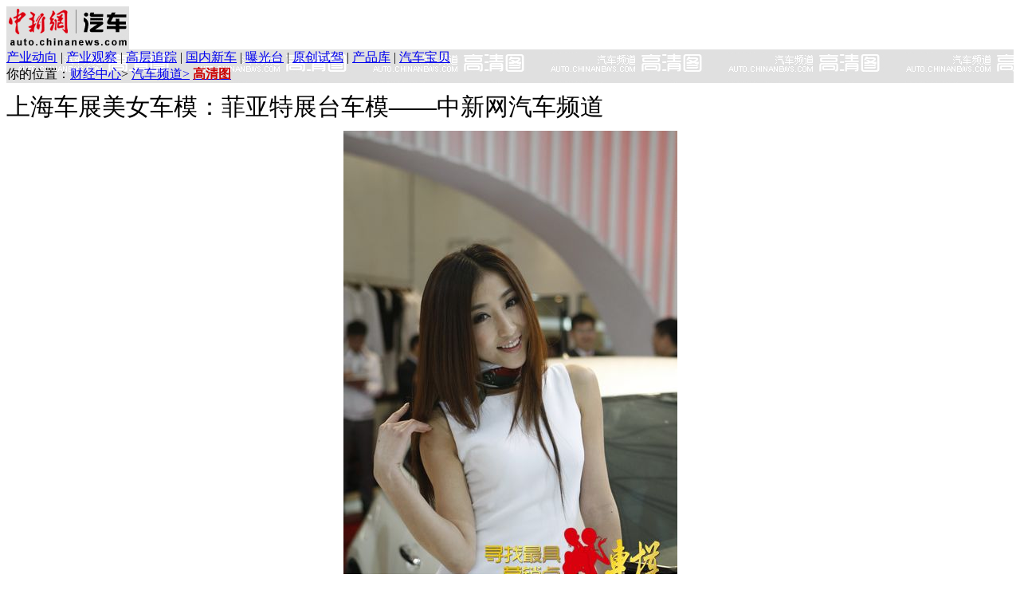

--- FILE ---
content_type: text/html
request_url: https://www.chinanews.com.cn/auto/hd/2011/04-19/295.shtml
body_size: 5333
content:
<!DOCTYPE html PUBLIC "-//W3C//DTD XHTML 1.0 Transitional//EN" "http://www.w3.org/TR/xhtml1/DTD/xhtml1-transitional.dtd">

<html xmlns="http://www.w3.org/1999/xhtml">
<meta content="text/html; charset=gb2312" http-equiv="Content-Type"/>
<meta content="IE=EmulateIE7" http-equiv="X-UA-Compatible"/>
<head>
<title>上海车展美女车模：菲亚特展台车模&#8212;&#8212;中新网汽车频道-中新网</title>
<!--[51,16,295] published at 2011-04-19 16:41:14 from #10 by 李砚,designer:shijinshan  maker:gongyi -->
<link href="http://i6.chinanews.com/photo/hd2010/black2.css" rel="stylesheet" type="text/css"/>
<link href="http://www.chinanews.com/common/css/main.css" rel="stylesheet" type="text/css"/>
<script src="http://i3.chinanews.com/js/jquery1.2.js" type="text/javascript"></script>
<script language="JavaScript"> 
<!--
document.domain = "chinanews.com"; 
-->
</script>
<script src="http://i3.chinanews.com/js/jquery1.2.js" type="text/javascript"></script>
<script>var bbsmood={"mood1":0,"mood2":0,"total":0};</script><script src="http://mood.chinanews.com/data/2011/04/19/51_16_295.shtml"></script>
<script src="http://i5.chinanews.com/js/phprpc_client.js" type="text/javascript"></script>
<script src="http://www.chinanews.com/js/mood/tumoods2011.js"></script>
<script type="text/javascript">
var initnum=6;//每次显示张数
var scrollWrapW=117;//每次滚动距离
var iss=7;//当前张数

var l;
$(document).ready(function () {
	l=$('#scrool_wrap li').length;
	iss=iss-1;

	$("#left").bind("click",ole);
	$("#right").bind("click",ori);
	var total = $('#scrool_wrap li').length;
	$("#zys").html(total); 

	$('#scrool_wrap li').eq(iss).find('img').eq(0).addClass('curimg');

	if(iss>0&&iss<initnum){
		var tiss=iss;
		var temscr=-scrollWrapW*(tiss);
		$("#scrool_wrap").animate({left:temscr},1000);
	}else{
		if(iss<=l-initnum){
			var tiss=iss;
			var temscr=-scrollWrapW*(tiss);
			$("#scrool_wrap").animate({left:temscr},1000);
		}else{
			var tiss=l-initnum;
			var temscr=-scrollWrapW*(tiss);
			$("#scrool_wrap").animate({left:temscr},1000);
			iss=tiss;
		}
	}

});

function ole(){
	if(iss==-1){
		iss=0;
	}else if(iss==(l-initnum)){
		olend();
	}else if(iss<(l-initnum)){
		var temscr=-scrollWrapW*(iss+1);
		$("#scrool_wrap").animate({left:temscr},1000);
		iss++;
	}

}
 function ori(){
 	if(iss>0){
		var temscr=-scrollWrapW*(iss-1);
		$("#scrool_wrap").animate({left:temscr},1000);
		iss--;
	}else {
		olend();
	}
 }

function  olend(){
	//到底后的跳方法
	alert("您已浏览完全部缩略图");
}
function  orend(){
	//到底后的跳方法
	alert("您已浏览完全部缩略图");
}

</script>
</head>
<body>
<div class="container" style="width:970px;text-align:center">
<div id="top1"><script language="JavaScript" src="http://www.chinanews.com/javascript/cnsurl-2008.js"></script></div>
</div>
<!--图片频道导航-->
<div class="container">
<div class="div950 padding-top10 padding-left15">
<div class="div-l"><img src="http://i4.chinanews.com/finance/hd/autologo.gif"/> </div>
<div class="div-r" style="background-image:url(http://i4.chinanews.com/finance/hd/autobg.gif)">
<div id="nav">
<a href="http://search.chinanews.com/was40/Channel-7173.shtml">产业动向</a> | <a href="http://channel.chinanews.com/cns/cl/auto-wgcs.shtml">产业观察</a> | <a href="http://channel.chinanews.com/cns/cl/auto-cqrw.shtml">高层追踪</a> | <a href="http://channel.chinanews.com/cns/cl/auto-xc.shtml">国内新车</a> | <a href="http://channel.chinanews.com/cns/cl/auto-bl.shtml">曝光台</a> | <a href="http://channel.chinanews.com/cns/cl/auto-zxsj.shtml">原创试驾</a> | <a href="http://auto.chinanews.com/#chanpinku">产品库</a> | <a href="http://channel.chinanews.com/cns/cl/auto-qcbb.shtml">汽车宝贝</a><br/>
</div>
<div class="t1">你的位置：<a href="http://finance.chinanews.com/" target="_blank">财经中心</a>&gt; <a href="http://auto.chinanews.com/" target="_blank">汽车频道&gt;</a> <a href="http://www.chinanews.com/photo/tj.html" target="_blank"><span style="font-weight:700; color:#CC0000">高清图</span></a></div>
</div>
<div class="clear"></div>
</div>
</div>
<div class="content" id="nextpage">
<!--内容区开始-->
<div class="con930">
<div class="t2" style="height:60px;"><span style="font-size:30px; line-height:60px; font-family:'微软雅黑';">上海车展美女车模：菲亚特展台车模&#8212;&#8212;中新网汽车频道</span></div>
</div>
<div class="con930" style="position:relative;">
<div align="center"><a href="/auto/hd/2011/04-19/296.shtml#nextpage" target="_self" title="点击查看下一张"><img alt="上海车展美女车模：菲亚特展台车模&#8212;&#8212;中新网汽车频道" class="border-white" src="U235P51T16D295F435DT20110419153509.jpg"/></a></div>
<div class="mypng" id="apDiv1"><a href="/auto/hd/2011/04-19/294.shtml#nextpage" target="_self" title="点击查看上一张"><img height="44" onmouseout="this.style.MozOpacity=0.6;
this.filters.alpha.opacity=60" onmouseover="this.style.MozOpacity=1;
this.filters.alpha.opacity=100" src="http://i3.chinanews.com/photo/hd_img/arr-blue-left.png" style="-moz-opacity:0.6; filter:alpha(opacity=60);cursor:hand;  " width="46"/></a></div><div class="mypng" id="apDiv2"><a href="/auto/hd/2011/04-19/296.shtml#nextpage" target="_self" title="点击查看下一张"><img height="44" onmouseout="this.style.MozOpacity=0.6;
this.filters.alpha.opacity=60" onmouseover="this.style.MozOpacity=1;
this.filters.alpha.opacity=100" src="http://i8.chinanews.com/photo/hd_img/arr-blue-right.png" style="-moz-opacity:0.6; filter:alpha(opacity=60); cursor:hand; " width="46"/></a></div>
<!--图片说明-->
<div class="t3" style=" font-size:14px;">
    2011年上海车展今日拉开帷幕，来自世界各地的知名品牌汽车汇聚上海，同时也吸引了不少明星级车模前来助阵。中新网汽车频道车展报道组将带网友第一时间目睹现场车模的风采。图为菲亚特展台车模。魏巍 摄 
</div>
<!--图片说明-->
<div class="t4">
<div class="t4_1"><span class="font-28">7</span> / <span id="zys"></span></div>
<div class="t4_2">
<div class="t4_2_1" id="right"></div>
<div class="t4_2_2" id="left"></div>
<!--缩略图开始-->
<div id="scrool_div">
		  <ul id="scrool_wrap">
			<li><a href="/auto/hd/2011/04-19/289.shtml#nextpage" target="_self"><img src="/auto/hd/2011/04-19/U235P51T16D289F435DT20110419152925.jpg"></a></li><li><a href="/auto/hd/2011/04-19/290.shtml#nextpage" target="_self"><img src="/auto/hd/2011/04-19/U235P51T16D290F435DT20110419153134.jpg"></a></li><li><a href="/auto/hd/2011/04-19/291.shtml#nextpage" target="_self"><img src="/auto/hd/2011/04-19/U235P51T16D291F435DT20110419153214.jpg"></a></li><li><a href="/auto/hd/2011/04-19/292.shtml#nextpage" target="_self"><img src="/auto/hd/2011/04-19/U235P51T16D292F435DT20110419153247.jpg"></a></li><li><a href="/auto/hd/2011/04-19/293.shtml#nextpage" target="_self"><img src="/auto/hd/2011/04-19/U235P51T16D293F435DT20110419153352.jpg"></a></li><li><a href="/auto/hd/2011/04-19/294.shtml#nextpage" target="_self"><img src="/auto/hd/2011/04-19/U235P51T16D294F435DT20110419153429.jpg"></a></li><li><a href="/auto/hd/2011/04-19/295.shtml#nextpage" target="_self"><img src="/auto/hd/2011/04-19/U235P51T16D295F435DT20110419153509.jpg"></a></li><li><a href="/auto/hd/2011/04-19/296.shtml#nextpage" target="_self"><img src="/auto/hd/2011/04-19/U235P51T16D296F435DT20110419153556.jpg"></a></li>			</ul>
		</div>
<!--缩略图结束-->
</div>
</div>
<div class="t5"><div class="left_name"><div class="left_name">【编辑:<span style="color:#A20D13;">李砚</span>】</div></div></div>
<div> </div>
</div>
<div class="hd">
<div class="hd_1">
<div id="dingcaidiv" style="background-repeat:no-repeat">
<div id="dingdiv"><span id="dingtext">(<span id="mood1"><script type="text/javascript">
document.write(bbsmood.mood1);</script></span>)
</span></div>
<div id="caidiv"><span id="caitext">(<span id="mood2"><script type="text/javascript">
document.write(bbsmood.mood2);
</script></span>)</span></div></div>
</div>
<div class="hd_3"></div>
<div class="hd_2">
<iframe frameborder="0" height="100" scrolling="no" src="http://comment.chinanews.com/iframe/special_comment_box.php?newsid=2982063&amp;referer=http://www.chinanews.com/auto/hd/2011/04-19/295.shtml&amp;style=hd2010_black&amp;type=no_login" width="100%"></iframe>
</div>
<div class="clear"></div>
</div>
<div class="fx"> <!--分享-->
<div id="smoDataJs">
<script id="smoData" src="http://sns.chinanews.com/iframe/smoData/smoData.php" type="text/javascript">
</script>
<script type="text/javascript">
function request(oid,url){

  var oScript = document.getElementById(oid);
  //var head = document.getElementsByTagName("head").item(0);
   var head = document.getElementById('smoDataJs');
  if (oScript) {
  head.removeChild(oScript);
  }
  oScript = document.createElement("script");
  oScript.setAttribute("src", url);
  oScript.setAttribute("id",oid);
  oScript.setAttribute("type","text/javascript");
  oScript.setAttribute("language","javascript");
  head.appendChild(oScript);
  return oScript;
}

 function sharecns(w){
 if(w=='kaixin001'){

 var  targetUrl="http://sns.chinanews.com/iframe/smoData/smoData.php?web=kaixin001&url="+encodeURIComponent(document.location.href)+'&title='+encodeURIComponent(document.title);
request('smoData',targetUrl);
 window.open('http:///repaste/share.php?rtitle='+encodeURIComponent(document.title)+'&url='+encodeURIComponent(document.location.href)+'&rcontent='+encodeURIComponent(document.title));	

}
 else if(w=='sina'){
  var  targetUrl="http://sns.chinanews.com/iframe/smoData/smoData.php?web=sina&url="+encodeURIComponent(document.location.href)+'&title='+encodeURIComponent(document.title);
request('smoData',targetUrl);
 window.open('http://v.t.sina.com.cn/share/share.php?url='+encodeURIComponent(document.location.href)+'&title='+encodeURIComponent(document.title));
 }else if(w=='qq'){
var  targetUrl="http://sns.chinanews.com/iframe/smoData/smoData.php?web=qq&url="+encodeURIComponent(document.location.href)+'&title='+encodeURIComponent(document.title);
request('smoData',targetUrl);
 window.open('http://sns.qzone.qq.com/cgi-bin/qzshare/cgi_qzshare_onekey?url='+encodeURIComponent(document.location.href));	
}
 	}
 function sharecns_c(w,tid){
 	var targetUrl="http://sns.chinanews.com/iframe/smoData/smoData.php?web=uchome&url="+encodeURIComponent(document.location.href)+'&title='+encodeURIComponent(document.title);
 		 request('smoData',targetUrl);
 	var is_newsId=arguments[2]?arguments[2]:false;
  if(w=='uchome'&&!is_newsId)
  window.open('http://sns.chinanews.com/cslogin.php?url='+encodeURIComponent(document.location.href)+'&title='+encodeURIComponent(document.title)+'&tid='+tid);
  else if(w=='uchome'&&is_newsId)
  window.open('http://sns.chinanews.com/cslogin.php?url='+encodeURIComponent(document.location.href)+'&title='+encodeURIComponent(document.title)+'&newsid='+tid);

 }	
</script>
</div>
<div align="center" style="margin:0 auto;height:20px;padding:4px;width:522px;font:12px; line-height:20px; border:dashed 1px #919191;">
<div style="width:520px;">
<table border="0" cellpadding="0" cellspacing="0" style="" width="100%">
<tbody><tr>
<td><div align="center">
<span style="font-size: 14px; color: rgb(0,
 0, 0);">
<div class="link_buttom3">
<span class="addthis_org_cn">
<script charset="UTF-8" src="http:///svn/trunk/addthis.js" type="text/javascript"></script>
<a href="" title="更多">
<img alt="更多" src="http://www.chinanews.com.cn/fileftp/2010/10/2010-10-20/U76P4T47D15735F979DT20101021094436.jpg" style="float:left;margin-top:2px" valign="absmiddle">
</img></a>
</span>
</div>
<div class="link_buttom5">
<span onclick="sharecns('kaixin001')" title="分享到开心网">
<img alt="分享到开心网" src="http://www.chinanews.com.cn/fileftp/2010/10/2010-10-20/U76P4T47D15735F980DT20101021094436.jpg" style="float:left;margin-top:2px" valign="absmiddle">
<dt>开心网 </dt>
</img></span>
</div>
<div class="link_buttom2">
<span onclick="sharecns('qq')" title="分享到QQ空间">
<img alt="分享到QQ空间" src="http://www.chinanews.com.cn/fileftp/2010/10/2010-10-20/U76P4T47D15735F978DT20101021094436.gif" style="float:left;margin-top:2px" valign="absmiddle"/>
<dt>QQ空间 </dt>
</span>
</div>
<div class="link_buttom4">
<span onclick="sharecns('sina')" style="width:100px;" title="分享到新浪微博">
<img alt="分享到新浪微博" src="http://www.chinanews.com.cn/fileftp/2010/10/2010-10-20/U76P4T47D15735F976DT20101021094436.gif" style="float:left;margin-top:2px" valign="absmiddle"/><dt>新浪微博 </dt>
</span>
</div>
<div class="link_buttom1">
<span onclick="sharecns_c('uchome','uchome_blog')" title="分享到中新空间">
<img align="absmiddle" alt="分享到中新空间" src="http://www.chinanews.com.cn/fileftp/2010/10/2010-10-20/U76P4T47D15735F981DT20101021094436.jpg" style="float:left;margin-top:2px"/> <dt>中新空间 </dt>
</span>
</div>
<div class="link_buttom">分享至：</div>
</span></div></td>
</tr>
</tbody></table>
</div>
</div>
<!--分享-->
</div>
<div style="width:950px; margin:0 auto;padding-top:10px;">
<iframe align="middle" frameborder="0" height="0" id="iframecommnet" marginheight="0" marginwidth="0" name="iframecommnet" onload="this.height=iframecommnet.document.body.scrollHeight" scrolling="auto" src="http://comment.chinanews.com/iframe/display_comment_photohd.php?newsid=2982063" width="950"></iframe>
</div>
<div class="div950">
<!--[4,175,133] published at 2015-09-18 14:49:30 from #10 by 郑振海--></div>
<div class="line-height20 clear" style="height:10px"></div>
<!--更多图片推荐列表开始 -->
<div class="t7">
<div class="container" style="background-color:black">
<div class="container930">
<div class="a-white">
<div class="div-left font-14 font-strong padding-left15 line-height40 font-white">编辑推荐</div>
<div class="div-right"><a class="more01" href="http://www.chinanews.com/photo/more/1.html" target="_blank"><img src="http://i5.chinanews.com/photo/hd2010/m-h.gif" style="padding-top:10px;"/></a></div>
<div class="div-clear"></div>
<div class="img-kuang7">
<div class="img-172"><a href="http://www.chinanews.com/tp/hd/2011/04-19/33174.shtml" target="_blank"><img height="133" src="/tp/2011/04-19/U333P4T8D2982836F5012DT20110419144331.jpg" width="200"/></a></div>
<div class="text-200 a-blue2 font-14">
<p><a href="http://www.chinanews.com/tp/hd/2011/04-19/33174.shtml" target="_blank">国际时装周性感内衣秀</a></p>
</div>
</div><div class="img-kuang7">
<div class="img-172"><a href="http://www.chinanews.com/tp/hd/2011/04-19/33162.shtml" target="_blank"><img height="133" src="/tp/2011/04-19/U334P4T8D2982749F5012DT20110419115528.jpg" width="200"/></a></div>
<div class="text-200 a-blue2 font-14">
<p><a href="http://www.chinanews.com/tp/hd/2011/04-19/33162.shtml" target="_blank">普利策摄影类奖项作品</a></p>
</div>
</div><div class="img-kuang7">
<div class="img-172"><a href="http://www.chinanews.com/tp/hd/2011/04-19/33149.shtml" target="_blank"><img height="133" src="/tp/2011/04-19/U333P4T8D2982290F5012DT20110419102851.jpg" width="200"/></a></div>
<div class="text-200 a-blue2 font-14">
<p><a href="http://www.chinanews.com/tp/hd/2011/04-19/33149.shtml" target="_blank">塞维利亚举行圣周游行</a></p>
</div>
</div><div class="img-kuang7">
<div class="img-172"><a href="http://www.chinanews.com/tp/hd/2011/04-19/33132.shtml" target="_blank"><img height="133" src="/tp/2011/04-19/U335P4T8D2982249F5012DT20110419102147.jpg" width="200"/></a></div>
<div class="text-200 a-blue2 font-14">
<p><a href="http://www.chinanews.com/tp/hd/2011/04-19/33132.shtml" target="_blank">惊险刺激的驯马大赛</a></p>
</div>
</div>
</div>
<div class="clear"></div>
</div>
</div>
<div class="clear"></div>
</div>
<!--更多图片推荐列表结束 -->
<div class="line-height20 clear"> </div>
<!--页底广告 -->
<div style="text-align:center;margin:15px 0px;">
</div>
<!--页底导航开始 -->
<!--[4,319,6] published at 2010-12-31 17:56:04 from #202 by 209-->
<style type="text/css">
<!--
/*页底*/
.pagebottom{width:950px;margin:0 auto;color:#000;font-size:12px;clear:both;margin:0 auto;}
.pagebottom a:link{color:#fff;}
.pagebottom a:visited{color:#fff;}
.pagebottom a:hover{color:#fff;}
.pagebottom_1{height:33px;line-height:33px;text-align:center;}
.pagebottom_2{text-align:center;line-height:20px;}
-->
</style>
<!--页底-->
<div class="pagebottom a-white">
<div class="pagebottom_1 a-white">
<a href="/common/footer/intro.shtml">关于我们</a>　| <a href="/common/footer/aboutus.shtml">About us</a>　|　<a href="/common/footer/contact.shtml">联系我们</a>　|　<a href="http://ad.chinanews.com/">广告服务</a>　|　<a href="/common/footer/news-service.shtml">供稿服务</a>　|　<a href="/common/footer/law.shtml">法律声明</a>　|　<a href="http://hr.chinanews.com/">招聘信息</a>　|　<a href="/common/footer/sitemap.shtml">网站地图</a>　|　<a href="/common/footer/feedback.shtml">留言反馈</a>
</div>
<div class="pagebottom_2">本网站所刊载信息，不代表中新社和中新网观点。 刊用本网站稿件，务经书面授权。</div>
<div class="pagebottom_2">未经授权禁止转载、摘编、复制及建立镜像，违者将依法追究法律责任。</div>
<div class="pagebottom_2">[<a href="/news/xuke.html">网上传播视听节目许可证（0106168)</a>] [<a href="">京ICP证040655号</a>] 总机：86-10-87826688</div>
</div>
<!--页底-->
<!--页底导航结束 -->
</div>
<!--内容区结束-->
<input id="newsid" name="newsid" type="hidden" value="51_16_295"/>
<input id="newsurl" name="newsurl" type="hidden" value="http://www.chinanews.com/auto/hd/2011/04-19/295.shtml"/>
<input id="newsdate" name="newsdate" type="hidden" value="2011-04-19"/>
<input id="newstime" name="newstime" type="hidden" value="15:35:09"/>
<input id="newstitle" name="newstitle" type="hidden" value="上海车展美女车模：菲亚特展台车模&#8212;&#8212;中新网汽车频道"/>
<input id="newstype" name="newstype" type="hidden" value="tp"/>

<!--[4,175,134] published at 2017-04-17 09:04:24 from #10 by 郑振海-->
</body>
</html>
